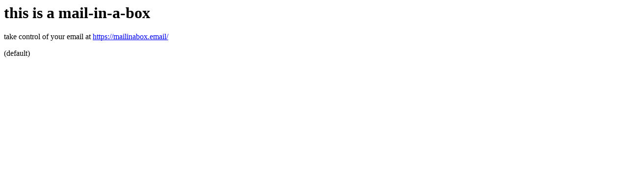

--- FILE ---
content_type: text/html
request_url: https://ruhr.today/?s=Lichtkun
body_size: 97
content:
<html>
	<head>
		<title>this is a mail-in-a-box</title>
		<meta name="robots" content="noindex">
	</head>
	<body>
		<h1>this is a mail-in-a-box</h1>
		<p>take control of your email at <a href="https://mailinabox.email/">https://mailinabox.email/</a></p>
                <p>(default)</p>
	</body>
</html>
